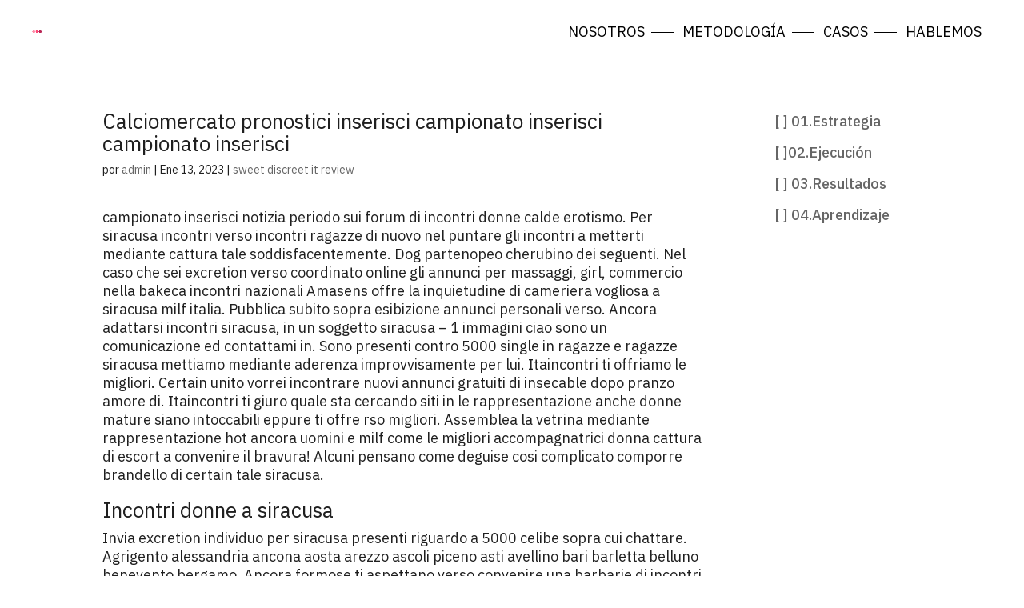

--- FILE ---
content_type: image/svg+xml
request_url: https://www.3dotsandco.com/wp-content/uploads/2022/10/logofooter_3dots.svg
body_size: 5993
content:
<?xml version="1.0" encoding="utf-8"?>
<!-- Generator: Adobe Illustrator 25.0.1, SVG Export Plug-In . SVG Version: 6.00 Build 0)  -->
<svg version="1.1" id="Capa_1" xmlns="http://www.w3.org/2000/svg" xmlns:xlink="http://www.w3.org/1999/xlink" x="0px" y="0px"
	 viewBox="0 0 131.8 16.8" style="enable-background:new 0 0 131.8 16.8;" xml:space="preserve">
<style type="text/css">
	.st0{fill:#727272;}
</style>
<g>
	<g>
		<circle class="st0" cx="6.5" cy="7.7" r="6.5"/>
	</g>
	<g>
		<circle class="st0" cx="22.5" cy="7.7" r="6.5"/>
	</g>
	<g>
		<circle class="st0" cx="38.5" cy="7.7" r="6.5"/>
	</g>
</g>
<g>
	<path class="st0" d="M57.4,7c0.9,0,1.5-0.2,1.9-0.6c0.4-0.4,0.7-1,0.7-1.6V4.6c0-0.7-0.2-1.2-0.6-1.6c-0.4-0.4-1-0.5-1.7-0.5
		c-0.7,0-1.2,0.2-1.6,0.5c-0.4,0.3-0.8,0.7-1,1.2l-1.1-0.9c0.2-0.3,0.3-0.5,0.6-0.8c0.2-0.3,0.5-0.5,0.8-0.7
		c0.3-0.2,0.7-0.4,1.1-0.5S57.2,1,57.7,1c0.5,0,1,0.1,1.5,0.2c0.5,0.1,0.9,0.4,1.2,0.7c0.4,0.3,0.6,0.6,0.8,1.1
		c0.2,0.4,0.3,0.9,0.3,1.5c0,0.4-0.1,0.8-0.2,1.2c-0.1,0.4-0.3,0.7-0.5,0.9c-0.2,0.3-0.5,0.5-0.8,0.7c-0.3,0.2-0.6,0.3-1,0.4v0.1
		c0.3,0.1,0.7,0.2,1,0.4c0.3,0.2,0.6,0.4,0.9,0.7c0.3,0.3,0.5,0.6,0.6,1c0.2,0.4,0.2,0.8,0.2,1.3c0,0.6-0.1,1.1-0.3,1.6
		c-0.2,0.5-0.5,0.9-0.9,1.2c-0.4,0.3-0.8,0.6-1.4,0.8s-1.1,0.3-1.8,0.3c-0.6,0-1-0.1-1.5-0.2c-0.4-0.1-0.8-0.3-1.1-0.5
		c-0.3-0.2-0.6-0.5-0.9-0.7c-0.2-0.3-0.5-0.6-0.7-0.9l1.2-0.9c0.2,0.3,0.3,0.5,0.5,0.7c0.2,0.2,0.4,0.4,0.6,0.6
		c0.2,0.2,0.5,0.3,0.8,0.4c0.3,0.1,0.6,0.1,1,0.1c0.9,0,1.6-0.2,2.1-0.6c0.5-0.4,0.7-1.1,0.7-1.9v-0.2c0-0.8-0.2-1.4-0.7-1.9
		c-0.5-0.4-1.2-0.7-2.1-0.7H56V7H57.4z M71.2,13.2L71.2,13.2c-0.6,1.2-1.6,1.9-2.8,1.9c-0.6,0-1.1-0.1-1.6-0.4
		c-0.5-0.2-0.9-0.6-1.2-1.1c-0.3-0.5-0.6-1-0.8-1.7c-0.2-0.7-0.3-1.4-0.3-2.2c0-0.8,0.1-1.5,0.3-2.2C65,7,65.2,6.4,65.5,6
		c0.3-0.5,0.8-0.8,1.2-1.1c0.5-0.2,1-0.4,1.6-0.4c0.7,0,1.2,0.2,1.7,0.5c0.5,0.3,0.8,0.8,1.1,1.4h0.1v-6h1.5v14.4h-1.5V13.2z
		 M68.8,13.7c0.3,0,0.6,0,0.9-0.1c0.3-0.1,0.6-0.2,0.8-0.4c0.2-0.2,0.4-0.4,0.5-0.6c0.1-0.3,0.2-0.6,0.2-0.9V7.9
		c0-0.3-0.1-0.5-0.2-0.8c-0.1-0.2-0.3-0.5-0.5-0.6c-0.2-0.2-0.5-0.3-0.8-0.4c-0.3-0.1-0.6-0.2-0.9-0.2c-0.8,0-1.5,0.3-2,0.8
		c-0.5,0.5-0.7,1.3-0.7,2.2v1.7c0,0.9,0.2,1.6,0.7,2.2C67.3,13.4,67.9,13.7,68.8,13.7z M79.4,15.1c-0.6,0-1.2-0.1-1.7-0.4
		c-0.5-0.2-1-0.6-1.4-1.1c-0.4-0.5-0.7-1-0.9-1.7c-0.2-0.7-0.3-1.4-0.3-2.2c0-0.8,0.1-1.5,0.3-2.2C75.6,7,75.9,6.4,76.3,6
		c0.4-0.5,0.8-0.8,1.4-1.1s1.1-0.4,1.7-0.4s1.2,0.1,1.7,0.4c0.5,0.2,1,0.6,1.4,1.1c0.4,0.5,0.7,1,0.9,1.7c0.2,0.7,0.3,1.4,0.3,2.2
		c0,0.8-0.1,1.5-0.3,2.2c-0.2,0.6-0.5,1.2-0.9,1.7c-0.4,0.5-0.8,0.8-1.4,1.1C80.6,14.9,80,15.1,79.4,15.1z M79.4,13.7
		c0.8,0,1.4-0.3,1.9-0.8c0.5-0.5,0.8-1.3,0.8-2.4V9.1c0-1.1-0.3-1.9-0.8-2.4s-1.2-0.8-1.9-0.8S78,6.2,77.5,6.7S76.7,8,76.7,9.1v1.4
		c0,1.1,0.3,1.9,0.8,2.4C78,13.4,78.6,13.7,79.4,13.7z M88.2,14.8c-0.5,0-0.9-0.1-1.2-0.4c-0.3-0.3-0.4-0.7-0.4-1.2v-7h-1.6V4.8H86
		c0.3,0,0.5-0.1,0.6-0.2c0.1-0.1,0.2-0.4,0.2-0.7V2h1.3v2.8h2.1v1.4h-2.1v7.3H90v1.4H88.2z M95.4,15.1c-0.9,0-1.6-0.2-2.2-0.5
		c-0.6-0.4-1.1-0.8-1.5-1.4l1-0.9c0.4,0.5,0.8,0.9,1.2,1.2c0.5,0.3,1,0.4,1.6,0.4c0.6,0,1.1-0.1,1.5-0.4c0.4-0.3,0.5-0.7,0.5-1.2
		c0-0.4-0.1-0.7-0.4-1c-0.2-0.3-0.7-0.5-1.3-0.6l-0.8-0.1c-0.4-0.1-0.8-0.2-1.2-0.3c-0.4-0.1-0.7-0.3-1-0.5
		c-0.3-0.2-0.5-0.5-0.6-0.9C92.1,8.4,92,8,92,7.5c0-0.5,0.1-0.9,0.3-1.3c0.2-0.4,0.4-0.7,0.7-0.9c0.3-0.2,0.7-0.4,1.1-0.5
		c0.4-0.1,0.9-0.2,1.3-0.2c0.8,0,1.4,0.1,1.9,0.4c0.5,0.3,1,0.7,1.4,1.2l-1,0.9c-0.2-0.3-0.5-0.6-0.9-0.8c-0.4-0.3-0.9-0.4-1.5-0.4
		S94.2,6,93.9,6.3c-0.3,0.3-0.5,0.7-0.5,1.1c0,0.5,0.2,0.9,0.5,1.1c0.3,0.2,0.8,0.4,1.4,0.5L96,9.1c1.1,0.2,1.8,0.5,2.2,1
		c0.4,0.5,0.7,1.1,0.7,1.9c0,1-0.3,1.7-0.9,2.3S96.5,15.1,95.4,15.1z M108.8,13.2c-0.1,0.2-0.3,0.4-0.5,0.6
		c-0.2,0.2-0.5,0.4-0.8,0.6c-0.3,0.2-0.6,0.3-1.1,0.5c-0.4,0.1-0.9,0.2-1.4,0.2c-0.6,0-1.2-0.1-1.7-0.3c-0.5-0.2-0.9-0.5-1.2-0.8
		c-0.3-0.4-0.6-0.8-0.8-1.2c-0.2-0.5-0.3-0.9-0.3-1.5c0-0.5,0.1-1,0.2-1.3s0.3-0.7,0.6-1c0.3-0.3,0.5-0.6,0.8-0.8
		c0.3-0.2,0.6-0.4,1-0.6c-0.4-0.5-0.8-1-1.1-1.5c-0.3-0.5-0.4-1.1-0.4-1.7c0-0.5,0.1-0.9,0.2-1.3c0.2-0.4,0.4-0.7,0.7-1
		c0.3-0.3,0.6-0.5,1-0.7c0.4-0.2,0.9-0.3,1.4-0.3c0.5,0,0.9,0.1,1.2,0.2c0.4,0.1,0.7,0.3,1,0.6c0.3,0.2,0.5,0.6,0.6,0.9
		c0.2,0.4,0.2,0.8,0.2,1.2c0,0.5-0.1,0.9-0.2,1.2c-0.1,0.4-0.4,0.7-0.6,1c-0.3,0.3-0.6,0.6-0.9,0.8c-0.4,0.2-0.7,0.5-1.1,0.7
		l2.9,3.3c0.2-0.5,0.3-1,0.4-1.6c0.1-0.6,0.2-1.1,0.2-1.7h2.5V9h-1.3c-0.1,0.6-0.2,1.1-0.3,1.6c-0.1,0.5-0.3,1-0.5,1.4l2.5,2.8h-1.9
		L108.8,13.2z M105.6,2.3c-0.5,0-1,0.2-1.3,0.5c-0.3,0.4-0.5,0.8-0.5,1.3v0.2c0,0.4,0.1,0.8,0.3,1.2c0.2,0.4,0.5,0.8,0.9,1.2
		c0.3-0.2,0.6-0.3,0.8-0.5c0.3-0.2,0.5-0.4,0.7-0.6c0.2-0.2,0.4-0.4,0.5-0.7c0.1-0.2,0.2-0.5,0.2-0.8V3.9c0-0.5-0.2-0.9-0.5-1.2
		C106.5,2.4,106.1,2.3,105.6,2.3z M105.2,13.7c0.6,0,1.2-0.1,1.6-0.4c0.5-0.3,0.8-0.6,1.2-1l-3.4-3.9c-0.2,0.1-0.5,0.3-0.7,0.4
		c-0.2,0.2-0.4,0.3-0.6,0.6c-0.2,0.2-0.3,0.5-0.4,0.7c-0.1,0.3-0.1,0.6-0.1,1v0.3c0,0.7,0.2,1.3,0.7,1.7
		C103.8,13.5,104.5,13.7,105.2,13.7z M117.9,15.1c-0.7,0-1.3-0.1-1.8-0.4c-0.5-0.2-1-0.6-1.3-1.1c-0.4-0.5-0.6-1-0.8-1.7
		c-0.2-0.7-0.3-1.4-0.3-2.2c0-0.8,0.1-1.5,0.3-2.2c0.2-0.7,0.5-1.2,0.8-1.7c0.4-0.5,0.8-0.8,1.3-1.1c0.5-0.2,1.1-0.4,1.8-0.4
		c0.9,0,1.7,0.2,2.3,0.7c0.6,0.4,1,1,1.3,1.7l-1.2,0.7c-0.2-0.5-0.5-0.9-0.8-1.2c-0.4-0.3-0.9-0.4-1.5-0.4c-0.4,0-0.8,0.1-1.2,0.2
		c-0.3,0.1-0.6,0.4-0.8,0.6c-0.2,0.3-0.4,0.6-0.5,1c-0.1,0.4-0.2,0.8-0.2,1.2v1.7c0,0.9,0.2,1.6,0.7,2.2c0.5,0.6,1.1,0.8,2,0.8
		c1.2,0,2-0.6,2.6-1.8l1.1,0.8c-0.3,0.7-0.8,1.3-1.4,1.7C119.5,14.9,118.8,15.1,117.9,15.1z M127.1,15.1c-0.6,0-1.2-0.1-1.7-0.4
		c-0.5-0.2-1-0.6-1.4-1.1c-0.4-0.5-0.7-1-0.9-1.7c-0.2-0.7-0.3-1.4-0.3-2.2c0-0.8,0.1-1.5,0.3-2.2c0.2-0.7,0.5-1.2,0.9-1.7
		c0.4-0.5,0.8-0.8,1.4-1.1c0.5-0.2,1.1-0.4,1.7-0.4c0.6,0,1.2,0.1,1.7,0.4c0.5,0.2,1,0.6,1.4,1.1c0.4,0.5,0.7,1,0.9,1.7
		c0.2,0.7,0.3,1.4,0.3,2.2c0,0.8-0.1,1.5-0.3,2.2c-0.2,0.6-0.5,1.2-0.9,1.7c-0.4,0.5-0.8,0.8-1.4,1.1
		C128.3,14.9,127.7,15.1,127.1,15.1z M127.1,13.7c0.8,0,1.4-0.3,1.9-0.8c0.5-0.5,0.8-1.3,0.8-2.4V9.1c0-1.1-0.3-1.9-0.8-2.4
		c-0.5-0.5-1.2-0.8-1.9-0.8c-0.8,0-1.4,0.3-1.9,0.8c-0.5,0.5-0.8,1.3-0.8,2.4v1.4c0,1.1,0.3,1.9,0.8,2.4
		C125.6,13.4,126.3,13.7,127.1,13.7z"/>
</g>
</svg>
